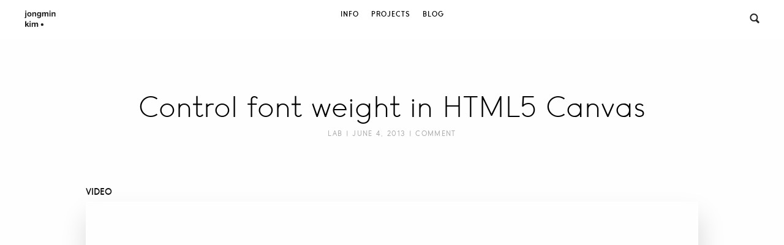

--- FILE ---
content_type: text/html; charset=UTF-8
request_url: http://blog.cmiscm.com/?tag=font-weight
body_size: 12688
content:
<!DOCTYPE html>
<html>

<head xmlns="http://www.w3.org/1999/html">
  <meta http-equiv="Content-Type" content="text/html; charset=UTF-8" />
  <meta http-equiv="X-UA-Compatible" content="IE=edge,chrome=1" />
  <title>jongmin kim blogfont weight - jongmin kim blog</title>
  <meta http-equiv="imagetoolbar" content="no">
  <meta name="title" content="Jongmin Kim Blog" />
  <meta name="description" content="Interactive developer & designer Jongmin Kim's blog." />
  <meta name="viewport"
    content="width=device-width, initial-scale=1, minimum-scale=1, maximum-scale=1, user-scalable=yes, minimal-ui" />
  <meta name="theme-color" content="#202020">
  <meta name="google" value="notranslate">
  <meta name="author" content="Jongmin Kim" />
  <meta name="copyright" content="Jongmin Kim" />
  <meta name="robots" content="index,follow">

  <meta itemprop="name" content="Jongmin Kim Blog" />
  <meta itemprop="description" content="Interactive developer & designer Jongmin Kim's blog." />
  <meta itemprop="image" content="//cmiscm.com/images/share.png" />

  <meta property="og:site_name" content="Jongmin Kim Blog" />
  <meta property="og:type" content="website" />
  <meta property="og:title" content="Jongmin Kim Blog" />
  <meta property="og:url" content="//blog.cmiscm.com/" />
  <meta property="og:image" content="//cmiscm.com/images/share.png" />
  <meta property="og:description" content="Interactive developer & designer Jongmin Kim's blog." />

  <meta name="twitter:card" content="summary">
  <meta name="twitter:url" content="//blog.cmiscm.com/">
  <meta name="twitter:title" content="Jongmin Kim Blog">
  <meta name="twitter:description" content="Interactive developer & designer Jongmin Kim's blog.">
  <meta name="twitter:image" content="//cmiscm.com/images/share.png">

  <meta name="apple-mobile-web-app-capable" content="yes" />
  <meta name="apple-mobile-web-app-title" content="CMLog">
  <meta name="apple-mobile-web-app-status-bar-style" content="black" />

  <link rel="apple-touch-icon" sizes="57x57" href="//cmiscm.com/images/apple-57x57.png">
  <link rel="apple-touch-icon" sizes="114x114" href="//cmiscm.com/images/apple-114x114.png">
  <link rel="apple-touch-icon" sizes="72x72" href="//cmiscm.com/images/apple-72x72.png">
  <link rel="apple-touch-icon" sizes="144x144" href="//cmiscm.com/images/apple-144x144.png">
  <link rel="apple-touch-icon" sizes="60x60" href="//cmiscm.com/images/apple-60x60.png">
  <link rel="apple-touch-icon" sizes="120x120" href="//cmiscm.com/images/apple-120x120.png">
  <link rel="apple-touch-icon" sizes="76x76" href="//cmiscm.com/images/apple-76x76.png">
  <link rel="apple-touch-icon" sizes="152x152" href="//cmiscm.com/images/apple-152x152.png">
  <link rel="apple-touch-icon" sizes="180x180" href="//cmiscm.com/images/apple-180x180.png">
  <link rel="icon" type="image/png" href="//cmiscm.com/images/icon-192x192.png" sizes="192x192">
  <link rel="icon" type="image/png" href="//cmiscm.com/images/icon-160x160.png" sizes="160x160">
  <link rel="icon" type="image/png" href="//cmiscm.com/images/icon-96x96.png" sizes="96x96">
  <link rel="icon" type="image/png" href="//cmiscm.com/images/icon-16x16.png" sizes="16x16">
  <link rel="icon" type="image/png" href="//cmiscm.com/images/icon-32x32.png" sizes="32x32">
  <link rel="icon" href="//cmiscm.com/favicon.ico" type="image/x-icon" />
  <link rel="shortcut icon" href="//cmiscm.com/favicon.ico" type="image/x-icon" />
  <link rel="image_src" href="//cmiscm.com/images/share.png" />

  <link rel="stylesheet" href="http://blog.cmiscm.com/wp-content/themes/cmiscm/style.css" type="text/css" media="screen" />
  <link rel="alternate" type="application/rss+xml" title="jongmin kim blog RSS Feed"
    href="http://blog.cmiscm.com/?feed=rss2" />
  <link rel="alternate" type="text/xml" title="RSS .92" href="http://blog.cmiscm.com/?feed=rss" />

  
		<!-- All in One SEO 4.9.1.1 - aioseo.com -->
	<meta name="robots" content="max-image-preview:large" />
	<link rel="canonical" href="http://blog.cmiscm.com/?tag=font-weight" />
	<meta name="generator" content="All in One SEO (AIOSEO) 4.9.1.1" />
		<script type="application/ld+json" class="aioseo-schema">
			{"@context":"https:\/\/schema.org","@graph":[{"@type":"BreadcrumbList","@id":"http:\/\/blog.cmiscm.com\/?tag=font-weight#breadcrumblist","itemListElement":[{"@type":"ListItem","@id":"http:\/\/blog.cmiscm.com#listItem","position":1,"name":"Home","item":"http:\/\/blog.cmiscm.com","nextItem":{"@type":"ListItem","@id":"http:\/\/blog.cmiscm.com\/?tag=font-weight#listItem","name":"font weight"}},{"@type":"ListItem","@id":"http:\/\/blog.cmiscm.com\/?tag=font-weight#listItem","position":2,"name":"font weight","previousItem":{"@type":"ListItem","@id":"http:\/\/blog.cmiscm.com#listItem","name":"Home"}}]},{"@type":"CollectionPage","@id":"http:\/\/blog.cmiscm.com\/?tag=font-weight#collectionpage","url":"http:\/\/blog.cmiscm.com\/?tag=font-weight","name":"font weight - jongmin kim blog","inLanguage":"en-US","isPartOf":{"@id":"http:\/\/blog.cmiscm.com\/#website"},"breadcrumb":{"@id":"http:\/\/blog.cmiscm.com\/?tag=font-weight#breadcrumblist"}},{"@type":"Organization","@id":"http:\/\/blog.cmiscm.com\/#organization","name":"jongmin kim blog","url":"http:\/\/blog.cmiscm.com\/"},{"@type":"WebSite","@id":"http:\/\/blog.cmiscm.com\/#website","url":"http:\/\/blog.cmiscm.com\/","name":"jongmin kim blog","inLanguage":"en-US","publisher":{"@id":"http:\/\/blog.cmiscm.com\/#organization"}}]}
		</script>
		<!-- All in One SEO -->

<link rel="alternate" type="application/rss+xml" title="jongmin kim blog &raquo; font weight Tag Feed" href="http://blog.cmiscm.com/?feed=rss2&#038;tag=font-weight" />
		<!-- This site uses the Google Analytics by ExactMetrics plugin v8.11.1 - Using Analytics tracking - https://www.exactmetrics.com/ -->
							<script src="//www.googletagmanager.com/gtag/js?id=G-1RSMC9363S"  data-cfasync="false" data-wpfc-render="false" type="text/javascript" async></script>
			<script data-cfasync="false" data-wpfc-render="false" type="text/javascript">
				var em_version = '8.11.1';
				var em_track_user = true;
				var em_no_track_reason = '';
								var ExactMetricsDefaultLocations = {"page_location":"http:\/\/blog.cmiscm.com\/?tag=font-weight"};
								if ( typeof ExactMetricsPrivacyGuardFilter === 'function' ) {
					var ExactMetricsLocations = (typeof ExactMetricsExcludeQuery === 'object') ? ExactMetricsPrivacyGuardFilter( ExactMetricsExcludeQuery ) : ExactMetricsPrivacyGuardFilter( ExactMetricsDefaultLocations );
				} else {
					var ExactMetricsLocations = (typeof ExactMetricsExcludeQuery === 'object') ? ExactMetricsExcludeQuery : ExactMetricsDefaultLocations;
				}

								var disableStrs = [
										'ga-disable-G-1RSMC9363S',
									];

				/* Function to detect opted out users */
				function __gtagTrackerIsOptedOut() {
					for (var index = 0; index < disableStrs.length; index++) {
						if (document.cookie.indexOf(disableStrs[index] + '=true') > -1) {
							return true;
						}
					}

					return false;
				}

				/* Disable tracking if the opt-out cookie exists. */
				if (__gtagTrackerIsOptedOut()) {
					for (var index = 0; index < disableStrs.length; index++) {
						window[disableStrs[index]] = true;
					}
				}

				/* Opt-out function */
				function __gtagTrackerOptout() {
					for (var index = 0; index < disableStrs.length; index++) {
						document.cookie = disableStrs[index] + '=true; expires=Thu, 31 Dec 2099 23:59:59 UTC; path=/';
						window[disableStrs[index]] = true;
					}
				}

				if ('undefined' === typeof gaOptout) {
					function gaOptout() {
						__gtagTrackerOptout();
					}
				}
								window.dataLayer = window.dataLayer || [];

				window.ExactMetricsDualTracker = {
					helpers: {},
					trackers: {},
				};
				if (em_track_user) {
					function __gtagDataLayer() {
						dataLayer.push(arguments);
					}

					function __gtagTracker(type, name, parameters) {
						if (!parameters) {
							parameters = {};
						}

						if (parameters.send_to) {
							__gtagDataLayer.apply(null, arguments);
							return;
						}

						if (type === 'event') {
														parameters.send_to = exactmetrics_frontend.v4_id;
							var hookName = name;
							if (typeof parameters['event_category'] !== 'undefined') {
								hookName = parameters['event_category'] + ':' + name;
							}

							if (typeof ExactMetricsDualTracker.trackers[hookName] !== 'undefined') {
								ExactMetricsDualTracker.trackers[hookName](parameters);
							} else {
								__gtagDataLayer('event', name, parameters);
							}
							
						} else {
							__gtagDataLayer.apply(null, arguments);
						}
					}

					__gtagTracker('js', new Date());
					__gtagTracker('set', {
						'developer_id.dNDMyYj': true,
											});
					if ( ExactMetricsLocations.page_location ) {
						__gtagTracker('set', ExactMetricsLocations);
					}
										__gtagTracker('config', 'G-1RSMC9363S', {"forceSSL":"true"} );
										window.gtag = __gtagTracker;										(function () {
						/* https://developers.google.com/analytics/devguides/collection/analyticsjs/ */
						/* ga and __gaTracker compatibility shim. */
						var noopfn = function () {
							return null;
						};
						var newtracker = function () {
							return new Tracker();
						};
						var Tracker = function () {
							return null;
						};
						var p = Tracker.prototype;
						p.get = noopfn;
						p.set = noopfn;
						p.send = function () {
							var args = Array.prototype.slice.call(arguments);
							args.unshift('send');
							__gaTracker.apply(null, args);
						};
						var __gaTracker = function () {
							var len = arguments.length;
							if (len === 0) {
								return;
							}
							var f = arguments[len - 1];
							if (typeof f !== 'object' || f === null || typeof f.hitCallback !== 'function') {
								if ('send' === arguments[0]) {
									var hitConverted, hitObject = false, action;
									if ('event' === arguments[1]) {
										if ('undefined' !== typeof arguments[3]) {
											hitObject = {
												'eventAction': arguments[3],
												'eventCategory': arguments[2],
												'eventLabel': arguments[4],
												'value': arguments[5] ? arguments[5] : 1,
											}
										}
									}
									if ('pageview' === arguments[1]) {
										if ('undefined' !== typeof arguments[2]) {
											hitObject = {
												'eventAction': 'page_view',
												'page_path': arguments[2],
											}
										}
									}
									if (typeof arguments[2] === 'object') {
										hitObject = arguments[2];
									}
									if (typeof arguments[5] === 'object') {
										Object.assign(hitObject, arguments[5]);
									}
									if ('undefined' !== typeof arguments[1].hitType) {
										hitObject = arguments[1];
										if ('pageview' === hitObject.hitType) {
											hitObject.eventAction = 'page_view';
										}
									}
									if (hitObject) {
										action = 'timing' === arguments[1].hitType ? 'timing_complete' : hitObject.eventAction;
										hitConverted = mapArgs(hitObject);
										__gtagTracker('event', action, hitConverted);
									}
								}
								return;
							}

							function mapArgs(args) {
								var arg, hit = {};
								var gaMap = {
									'eventCategory': 'event_category',
									'eventAction': 'event_action',
									'eventLabel': 'event_label',
									'eventValue': 'event_value',
									'nonInteraction': 'non_interaction',
									'timingCategory': 'event_category',
									'timingVar': 'name',
									'timingValue': 'value',
									'timingLabel': 'event_label',
									'page': 'page_path',
									'location': 'page_location',
									'title': 'page_title',
									'referrer' : 'page_referrer',
								};
								for (arg in args) {
																		if (!(!args.hasOwnProperty(arg) || !gaMap.hasOwnProperty(arg))) {
										hit[gaMap[arg]] = args[arg];
									} else {
										hit[arg] = args[arg];
									}
								}
								return hit;
							}

							try {
								f.hitCallback();
							} catch (ex) {
							}
						};
						__gaTracker.create = newtracker;
						__gaTracker.getByName = newtracker;
						__gaTracker.getAll = function () {
							return [];
						};
						__gaTracker.remove = noopfn;
						__gaTracker.loaded = true;
						window['__gaTracker'] = __gaTracker;
					})();
									} else {
										console.log("");
					(function () {
						function __gtagTracker() {
							return null;
						}

						window['__gtagTracker'] = __gtagTracker;
						window['gtag'] = __gtagTracker;
					})();
									}
			</script>
							<!-- / Google Analytics by ExactMetrics -->
			  <style type="text/css">
	  .wp-pagenavi{margin-left:auto !important; margin-right:auto; !important}

	  .wp-pagenavi a,.wp-pagenavi a:link,.wp-pagenavi a:visited,.wp-pagenavi a:active,.wp-pagenavi span.extend { background:#ffffff !important; border:1px solid #ffffff !important; color:#333333 !important; }
	  .wp-pagenavi a:hover,.wp-pagenavi span.current
	  {
		  background:#ffffff !important; border:1px solid #ffffff !important; color:#ec0101 !important; 
	  }
	  .wp-pagenavi span.pages { color:#000000 !important; }
	  </style>
	  <style id='wp-img-auto-sizes-contain-inline-css' type='text/css'>
img:is([sizes=auto i],[sizes^="auto," i]){contain-intrinsic-size:3000px 1500px}
/*# sourceURL=wp-img-auto-sizes-contain-inline-css */
</style>
<link rel='stylesheet' id='crayon-css' href='http://blog.cmiscm.com/wp-content/plugins/crayon-syntax-highlighter/css/min/crayon.min.css?ver=_2.7.2_beta' type='text/css' media='all' />
<style id='wp-emoji-styles-inline-css' type='text/css'>

	img.wp-smiley, img.emoji {
		display: inline !important;
		border: none !important;
		box-shadow: none !important;
		height: 1em !important;
		width: 1em !important;
		margin: 0 0.07em !important;
		vertical-align: -0.1em !important;
		background: none !important;
		padding: 0 !important;
	}
/*# sourceURL=wp-emoji-styles-inline-css */
</style>
<style id='wp-block-library-inline-css' type='text/css'>
:root{--wp-block-synced-color:#7a00df;--wp-block-synced-color--rgb:122,0,223;--wp-bound-block-color:var(--wp-block-synced-color);--wp-editor-canvas-background:#ddd;--wp-admin-theme-color:#007cba;--wp-admin-theme-color--rgb:0,124,186;--wp-admin-theme-color-darker-10:#006ba1;--wp-admin-theme-color-darker-10--rgb:0,107,160.5;--wp-admin-theme-color-darker-20:#005a87;--wp-admin-theme-color-darker-20--rgb:0,90,135;--wp-admin-border-width-focus:2px}@media (min-resolution:192dpi){:root{--wp-admin-border-width-focus:1.5px}}.wp-element-button{cursor:pointer}:root .has-very-light-gray-background-color{background-color:#eee}:root .has-very-dark-gray-background-color{background-color:#313131}:root .has-very-light-gray-color{color:#eee}:root .has-very-dark-gray-color{color:#313131}:root .has-vivid-green-cyan-to-vivid-cyan-blue-gradient-background{background:linear-gradient(135deg,#00d084,#0693e3)}:root .has-purple-crush-gradient-background{background:linear-gradient(135deg,#34e2e4,#4721fb 50%,#ab1dfe)}:root .has-hazy-dawn-gradient-background{background:linear-gradient(135deg,#faaca8,#dad0ec)}:root .has-subdued-olive-gradient-background{background:linear-gradient(135deg,#fafae1,#67a671)}:root .has-atomic-cream-gradient-background{background:linear-gradient(135deg,#fdd79a,#004a59)}:root .has-nightshade-gradient-background{background:linear-gradient(135deg,#330968,#31cdcf)}:root .has-midnight-gradient-background{background:linear-gradient(135deg,#020381,#2874fc)}:root{--wp--preset--font-size--normal:16px;--wp--preset--font-size--huge:42px}.has-regular-font-size{font-size:1em}.has-larger-font-size{font-size:2.625em}.has-normal-font-size{font-size:var(--wp--preset--font-size--normal)}.has-huge-font-size{font-size:var(--wp--preset--font-size--huge)}.has-text-align-center{text-align:center}.has-text-align-left{text-align:left}.has-text-align-right{text-align:right}.has-fit-text{white-space:nowrap!important}#end-resizable-editor-section{display:none}.aligncenter{clear:both}.items-justified-left{justify-content:flex-start}.items-justified-center{justify-content:center}.items-justified-right{justify-content:flex-end}.items-justified-space-between{justify-content:space-between}.screen-reader-text{border:0;clip-path:inset(50%);height:1px;margin:-1px;overflow:hidden;padding:0;position:absolute;width:1px;word-wrap:normal!important}.screen-reader-text:focus{background-color:#ddd;clip-path:none;color:#444;display:block;font-size:1em;height:auto;left:5px;line-height:normal;padding:15px 23px 14px;text-decoration:none;top:5px;width:auto;z-index:100000}html :where(.has-border-color){border-style:solid}html :where([style*=border-top-color]){border-top-style:solid}html :where([style*=border-right-color]){border-right-style:solid}html :where([style*=border-bottom-color]){border-bottom-style:solid}html :where([style*=border-left-color]){border-left-style:solid}html :where([style*=border-width]){border-style:solid}html :where([style*=border-top-width]){border-top-style:solid}html :where([style*=border-right-width]){border-right-style:solid}html :where([style*=border-bottom-width]){border-bottom-style:solid}html :where([style*=border-left-width]){border-left-style:solid}html :where(img[class*=wp-image-]){height:auto;max-width:100%}:where(figure){margin:0 0 1em}html :where(.is-position-sticky){--wp-admin--admin-bar--position-offset:var(--wp-admin--admin-bar--height,0px)}@media screen and (max-width:600px){html :where(.is-position-sticky){--wp-admin--admin-bar--position-offset:0px}}

/*# sourceURL=wp-block-library-inline-css */
</style><style id='global-styles-inline-css' type='text/css'>
:root{--wp--preset--aspect-ratio--square: 1;--wp--preset--aspect-ratio--4-3: 4/3;--wp--preset--aspect-ratio--3-4: 3/4;--wp--preset--aspect-ratio--3-2: 3/2;--wp--preset--aspect-ratio--2-3: 2/3;--wp--preset--aspect-ratio--16-9: 16/9;--wp--preset--aspect-ratio--9-16: 9/16;--wp--preset--color--black: #000000;--wp--preset--color--cyan-bluish-gray: #abb8c3;--wp--preset--color--white: #ffffff;--wp--preset--color--pale-pink: #f78da7;--wp--preset--color--vivid-red: #cf2e2e;--wp--preset--color--luminous-vivid-orange: #ff6900;--wp--preset--color--luminous-vivid-amber: #fcb900;--wp--preset--color--light-green-cyan: #7bdcb5;--wp--preset--color--vivid-green-cyan: #00d084;--wp--preset--color--pale-cyan-blue: #8ed1fc;--wp--preset--color--vivid-cyan-blue: #0693e3;--wp--preset--color--vivid-purple: #9b51e0;--wp--preset--gradient--vivid-cyan-blue-to-vivid-purple: linear-gradient(135deg,rgb(6,147,227) 0%,rgb(155,81,224) 100%);--wp--preset--gradient--light-green-cyan-to-vivid-green-cyan: linear-gradient(135deg,rgb(122,220,180) 0%,rgb(0,208,130) 100%);--wp--preset--gradient--luminous-vivid-amber-to-luminous-vivid-orange: linear-gradient(135deg,rgb(252,185,0) 0%,rgb(255,105,0) 100%);--wp--preset--gradient--luminous-vivid-orange-to-vivid-red: linear-gradient(135deg,rgb(255,105,0) 0%,rgb(207,46,46) 100%);--wp--preset--gradient--very-light-gray-to-cyan-bluish-gray: linear-gradient(135deg,rgb(238,238,238) 0%,rgb(169,184,195) 100%);--wp--preset--gradient--cool-to-warm-spectrum: linear-gradient(135deg,rgb(74,234,220) 0%,rgb(151,120,209) 20%,rgb(207,42,186) 40%,rgb(238,44,130) 60%,rgb(251,105,98) 80%,rgb(254,248,76) 100%);--wp--preset--gradient--blush-light-purple: linear-gradient(135deg,rgb(255,206,236) 0%,rgb(152,150,240) 100%);--wp--preset--gradient--blush-bordeaux: linear-gradient(135deg,rgb(254,205,165) 0%,rgb(254,45,45) 50%,rgb(107,0,62) 100%);--wp--preset--gradient--luminous-dusk: linear-gradient(135deg,rgb(255,203,112) 0%,rgb(199,81,192) 50%,rgb(65,88,208) 100%);--wp--preset--gradient--pale-ocean: linear-gradient(135deg,rgb(255,245,203) 0%,rgb(182,227,212) 50%,rgb(51,167,181) 100%);--wp--preset--gradient--electric-grass: linear-gradient(135deg,rgb(202,248,128) 0%,rgb(113,206,126) 100%);--wp--preset--gradient--midnight: linear-gradient(135deg,rgb(2,3,129) 0%,rgb(40,116,252) 100%);--wp--preset--font-size--small: 13px;--wp--preset--font-size--medium: 20px;--wp--preset--font-size--large: 36px;--wp--preset--font-size--x-large: 42px;--wp--preset--spacing--20: 0.44rem;--wp--preset--spacing--30: 0.67rem;--wp--preset--spacing--40: 1rem;--wp--preset--spacing--50: 1.5rem;--wp--preset--spacing--60: 2.25rem;--wp--preset--spacing--70: 3.38rem;--wp--preset--spacing--80: 5.06rem;--wp--preset--shadow--natural: 6px 6px 9px rgba(0, 0, 0, 0.2);--wp--preset--shadow--deep: 12px 12px 50px rgba(0, 0, 0, 0.4);--wp--preset--shadow--sharp: 6px 6px 0px rgba(0, 0, 0, 0.2);--wp--preset--shadow--outlined: 6px 6px 0px -3px rgb(255, 255, 255), 6px 6px rgb(0, 0, 0);--wp--preset--shadow--crisp: 6px 6px 0px rgb(0, 0, 0);}:where(.is-layout-flex){gap: 0.5em;}:where(.is-layout-grid){gap: 0.5em;}body .is-layout-flex{display: flex;}.is-layout-flex{flex-wrap: wrap;align-items: center;}.is-layout-flex > :is(*, div){margin: 0;}body .is-layout-grid{display: grid;}.is-layout-grid > :is(*, div){margin: 0;}:where(.wp-block-columns.is-layout-flex){gap: 2em;}:where(.wp-block-columns.is-layout-grid){gap: 2em;}:where(.wp-block-post-template.is-layout-flex){gap: 1.25em;}:where(.wp-block-post-template.is-layout-grid){gap: 1.25em;}.has-black-color{color: var(--wp--preset--color--black) !important;}.has-cyan-bluish-gray-color{color: var(--wp--preset--color--cyan-bluish-gray) !important;}.has-white-color{color: var(--wp--preset--color--white) !important;}.has-pale-pink-color{color: var(--wp--preset--color--pale-pink) !important;}.has-vivid-red-color{color: var(--wp--preset--color--vivid-red) !important;}.has-luminous-vivid-orange-color{color: var(--wp--preset--color--luminous-vivid-orange) !important;}.has-luminous-vivid-amber-color{color: var(--wp--preset--color--luminous-vivid-amber) !important;}.has-light-green-cyan-color{color: var(--wp--preset--color--light-green-cyan) !important;}.has-vivid-green-cyan-color{color: var(--wp--preset--color--vivid-green-cyan) !important;}.has-pale-cyan-blue-color{color: var(--wp--preset--color--pale-cyan-blue) !important;}.has-vivid-cyan-blue-color{color: var(--wp--preset--color--vivid-cyan-blue) !important;}.has-vivid-purple-color{color: var(--wp--preset--color--vivid-purple) !important;}.has-black-background-color{background-color: var(--wp--preset--color--black) !important;}.has-cyan-bluish-gray-background-color{background-color: var(--wp--preset--color--cyan-bluish-gray) !important;}.has-white-background-color{background-color: var(--wp--preset--color--white) !important;}.has-pale-pink-background-color{background-color: var(--wp--preset--color--pale-pink) !important;}.has-vivid-red-background-color{background-color: var(--wp--preset--color--vivid-red) !important;}.has-luminous-vivid-orange-background-color{background-color: var(--wp--preset--color--luminous-vivid-orange) !important;}.has-luminous-vivid-amber-background-color{background-color: var(--wp--preset--color--luminous-vivid-amber) !important;}.has-light-green-cyan-background-color{background-color: var(--wp--preset--color--light-green-cyan) !important;}.has-vivid-green-cyan-background-color{background-color: var(--wp--preset--color--vivid-green-cyan) !important;}.has-pale-cyan-blue-background-color{background-color: var(--wp--preset--color--pale-cyan-blue) !important;}.has-vivid-cyan-blue-background-color{background-color: var(--wp--preset--color--vivid-cyan-blue) !important;}.has-vivid-purple-background-color{background-color: var(--wp--preset--color--vivid-purple) !important;}.has-black-border-color{border-color: var(--wp--preset--color--black) !important;}.has-cyan-bluish-gray-border-color{border-color: var(--wp--preset--color--cyan-bluish-gray) !important;}.has-white-border-color{border-color: var(--wp--preset--color--white) !important;}.has-pale-pink-border-color{border-color: var(--wp--preset--color--pale-pink) !important;}.has-vivid-red-border-color{border-color: var(--wp--preset--color--vivid-red) !important;}.has-luminous-vivid-orange-border-color{border-color: var(--wp--preset--color--luminous-vivid-orange) !important;}.has-luminous-vivid-amber-border-color{border-color: var(--wp--preset--color--luminous-vivid-amber) !important;}.has-light-green-cyan-border-color{border-color: var(--wp--preset--color--light-green-cyan) !important;}.has-vivid-green-cyan-border-color{border-color: var(--wp--preset--color--vivid-green-cyan) !important;}.has-pale-cyan-blue-border-color{border-color: var(--wp--preset--color--pale-cyan-blue) !important;}.has-vivid-cyan-blue-border-color{border-color: var(--wp--preset--color--vivid-cyan-blue) !important;}.has-vivid-purple-border-color{border-color: var(--wp--preset--color--vivid-purple) !important;}.has-vivid-cyan-blue-to-vivid-purple-gradient-background{background: var(--wp--preset--gradient--vivid-cyan-blue-to-vivid-purple) !important;}.has-light-green-cyan-to-vivid-green-cyan-gradient-background{background: var(--wp--preset--gradient--light-green-cyan-to-vivid-green-cyan) !important;}.has-luminous-vivid-amber-to-luminous-vivid-orange-gradient-background{background: var(--wp--preset--gradient--luminous-vivid-amber-to-luminous-vivid-orange) !important;}.has-luminous-vivid-orange-to-vivid-red-gradient-background{background: var(--wp--preset--gradient--luminous-vivid-orange-to-vivid-red) !important;}.has-very-light-gray-to-cyan-bluish-gray-gradient-background{background: var(--wp--preset--gradient--very-light-gray-to-cyan-bluish-gray) !important;}.has-cool-to-warm-spectrum-gradient-background{background: var(--wp--preset--gradient--cool-to-warm-spectrum) !important;}.has-blush-light-purple-gradient-background{background: var(--wp--preset--gradient--blush-light-purple) !important;}.has-blush-bordeaux-gradient-background{background: var(--wp--preset--gradient--blush-bordeaux) !important;}.has-luminous-dusk-gradient-background{background: var(--wp--preset--gradient--luminous-dusk) !important;}.has-pale-ocean-gradient-background{background: var(--wp--preset--gradient--pale-ocean) !important;}.has-electric-grass-gradient-background{background: var(--wp--preset--gradient--electric-grass) !important;}.has-midnight-gradient-background{background: var(--wp--preset--gradient--midnight) !important;}.has-small-font-size{font-size: var(--wp--preset--font-size--small) !important;}.has-medium-font-size{font-size: var(--wp--preset--font-size--medium) !important;}.has-large-font-size{font-size: var(--wp--preset--font-size--large) !important;}.has-x-large-font-size{font-size: var(--wp--preset--font-size--x-large) !important;}
/*# sourceURL=global-styles-inline-css */
</style>

<style id='classic-theme-styles-inline-css' type='text/css'>
/*! This file is auto-generated */
.wp-block-button__link{color:#fff;background-color:#32373c;border-radius:9999px;box-shadow:none;text-decoration:none;padding:calc(.667em + 2px) calc(1.333em + 2px);font-size:1.125em}.wp-block-file__button{background:#32373c;color:#fff;text-decoration:none}
/*# sourceURL=/wp-includes/css/classic-themes.min.css */
</style>
<link rel='stylesheet' id='wp-pagenavi-style-css' href='http://blog.cmiscm.com/wp-content/plugins/wp-pagenavi-style/style/default.css?ver=1.0' type='text/css' media='all' />
<script type="text/javascript" src="http://blog.cmiscm.com/wp-includes/js/jquery/jquery.min.js?ver=3.7.1" id="jquery-core-js"></script>
<script type="text/javascript" src="http://blog.cmiscm.com/wp-includes/js/jquery/jquery-migrate.min.js?ver=3.4.1" id="jquery-migrate-js"></script>
<script type="text/javascript" id="crayon_js-js-extra">
/* <![CDATA[ */
var CrayonSyntaxSettings = {"version":"_2.7.2_beta","is_admin":"0","ajaxurl":"http://blog.cmiscm.com/wp-admin/admin-ajax.php","prefix":"crayon-","setting":"crayon-setting","selected":"crayon-setting-selected","changed":"crayon-setting-changed","special":"crayon-setting-special","orig_value":"data-orig-value","debug":""};
var CrayonSyntaxStrings = {"copy":"Press %s to Copy, %s to Paste","minimize":"Click To Expand Code"};
//# sourceURL=crayon_js-js-extra
/* ]]> */
</script>
<script type="text/javascript" src="http://blog.cmiscm.com/wp-content/plugins/crayon-syntax-highlighter/js/min/crayon.min.js?ver=_2.7.2_beta" id="crayon_js-js"></script>
<script type="text/javascript" src="http://blog.cmiscm.com/wp-content/plugins/google-analytics-dashboard-for-wp/assets/js/frontend-gtag.min.js?ver=8.11.1" id="exactmetrics-frontend-script-js" async="async" data-wp-strategy="async"></script>
<script data-cfasync="false" data-wpfc-render="false" type="text/javascript" id='exactmetrics-frontend-script-js-extra'>/* <![CDATA[ */
var exactmetrics_frontend = {"js_events_tracking":"true","download_extensions":"zip,mp3,mpeg,pdf,docx,pptx,xlsx,rar","inbound_paths":"[{\"path\":\"\\\/go\\\/\",\"label\":\"affiliate\"},{\"path\":\"\\\/recommend\\\/\",\"label\":\"affiliate\"}]","home_url":"http:\/\/blog.cmiscm.com","hash_tracking":"false","v4_id":"G-1RSMC9363S"};/* ]]> */
</script>
<link rel="https://api.w.org/" href="http://blog.cmiscm.com/index.php?rest_route=/" /><link rel="alternate" title="JSON" type="application/json" href="http://blog.cmiscm.com/index.php?rest_route=/wp/v2/tags/373" /><link rel="EditURI" type="application/rsd+xml" title="RSD" href="http://blog.cmiscm.com/xmlrpc.php?rsd" />
<meta name="generator" content="WordPress 6.9" />

<link rel="stylesheet" href="http://blog.cmiscm.com/wp-content/plugins/count-per-day/counter.css" type="text/css" />
	<style type="text/css">
	 .wp-pagenavi
	{
		font-size:11px !important;
	}
	</style>
	
<script type='text/javascript' src='http://blog.cmiscm.com/wp-content/plugins/wp-spamshield/js/jscripts.php'></script> 

</head>
<body>

  
<div id="sidebars">
    <div id="side-move">
        <a id="logo-click" href="https://blog.cmiscm.com"></a>
        <div id="logo"><svg version="1.1" xmlns="http://www.w3.org/2000/svg" xmlns:xlink="http://www.w3.org/1999/xlink" x="0px" y="0px" width="52px" height="28px" viewBox="0 0 52 28" enable-background="new 0 0 52 28" xml:space="preserve">
            <path d="M4.08,10.514V3.819c0-0.507-0.207-0.949-0.948-0.949S2.183,3.312,2.183,3.819v6.89 c0,0.182-0.091,0.338-0.272,0.338H1.701c-0.402,0-0.598,0.182-0.598,0.663c0,0.546,0.312,0.819,1.04,0.819 C3.561,12.529,4.08,11.879,4.08,10.514z"/>
            <circle cx="3.132" cy="1.244" r="0.988"/>
            <path d="M8.916,2.87c-2.287,0-3.51,1.56-3.51,3.562c0,1.898,0.924,3.575,3.51,3.575c2.588,0,3.511-1.677,3.511-3.575 C12.427,4.43,11.205,2.87,8.916,2.87z M8.916,8.603c-1.131,0-1.611-1.014-1.611-2.171c0-1.235,0.507-2.158,1.611-2.158 c1.105,0,1.613,0.923,1.613,2.158C10.529,7.589,10.048,8.603,8.916,8.603z"/>
            <path d="M14.598,10.007c0.74,0,0.949-0.442,0.949-0.949V5.925c0-0.949,0.779-1.495,1.443-1.495 c0.818,0,1.195,0.546,1.195,1.313v3.315c0,0.507,0.208,0.949,0.949,0.949s0.949-0.442,0.949-0.949V5.366 c0-1.924-1.248-2.496-2.393-2.496c-1.078,0-1.768,0.494-2.301,1.196h-0.025V3.819c0-0.572-0.261-0.949-0.859-0.949 c-0.598,0-0.857,0.377-0.857,0.949v5.239C13.648,9.564,13.856,10.007,14.598,10.007z"/>
            <path d="M28.027,3.767c0-0.585-0.273-0.897-0.859-0.897c-0.559,0-0.857,0.312-0.857,0.897V4h-0.025 c-0.352-0.702-1.08-1.131-2.002-1.131c-1.6,0-2.979,1.157-2.979,3.614c0,1.872,1.041,3.173,3.043,3.173 c0.754,0,1.495-0.416,1.833-0.91h0.026v0.39c0,1.495-0.469,2.08-1.625,2.08c-1.066,0-1.223-0.975-2.016-0.975 c-0.416,0-0.779,0.338-0.779,0.806c0,0.923,1.416,1.573,2.859,1.573c1.977,0,3.381-1.053,3.381-3.341V3.767z M24.711,8.252 c-1.078,0-1.508-0.962-1.508-1.833c0-1.17,0.377-2.067,1.6-2.067c0.884,0,1.404,0.611,1.404,1.989 C26.207,7.692,25.557,8.252,24.711,8.252z"/>
            <path d="M37.699,2.87c-1.027,0-1.703,0.455-2.236,1.196c-0.352-0.897-1.17-1.196-1.82-1.196 c-0.963,0-1.795,0.442-2.288,1.196h-0.026V3.819c0-0.572-0.338-0.949-0.896-0.949s-0.897,0.377-0.897,0.949v5.239 c0,0.507,0.208,0.949,0.949,0.949s0.948-0.442,0.948-0.949V5.899c0-0.884,0.65-1.469,1.379-1.469c0.74,0,1.04,0.546,1.04,1.222 v3.406c0,0.507,0.208,0.949,0.948,0.949c0.742,0,0.949-0.442,0.949-0.949V5.899c0-0.884,0.65-1.469,1.379-1.469 c0.74,0,1.039,0.546,1.039,1.222v3.406c0,0.507,0.209,0.949,0.949,0.949c0.742,0,0.949-0.442,0.949-0.949V5.171 C40.064,3.468,39.012,2.87,37.699,2.87z"/>
            <path d="M42.625,2.87c-0.74,0-0.947,0.442-0.947,0.949v5.239c0,0.507,0.207,0.949,0.947,0.949 c0.742,0,0.949-0.442,0.949-0.949V3.819C43.574,3.312,43.367,2.87,42.625,2.87z"/>
            <circle cx="42.625" cy="1.244" r="0.988"/>
            <path d="M49.229,2.87c-1.078,0-1.768,0.494-2.301,1.196h-0.025V3.819c0-0.572-0.26-0.949-0.857-0.949 c-0.6,0-0.859,0.377-0.859,0.949v5.239c0,0.507,0.209,0.949,0.949,0.949c0.742,0,0.949-0.442,0.949-0.949V5.925 c0-0.949,0.779-1.495,1.443-1.495c0.818,0,1.195,0.546,1.195,1.313v3.315c0,0.507,0.209,0.949,0.949,0.949 c0.742,0,0.949-0.442,0.949-0.949V5.366C51.621,3.441,50.373,2.87,49.229,2.87z"/>
            <path d="M6.018,22.828l1.404-1.47c0.169-0.182,0.286-0.286,0.286-0.624c0-0.48-0.468-0.857-0.897-0.857 c-0.285,0-0.533,0.155-0.728,0.363l-2.106,2.34v-4.315c0-0.624-0.377-0.949-0.949-0.949s-0.949,0.325-0.949,0.949v7.8 c0,0.624,0.377,0.949,0.949,0.949s0.949-0.325,0.949-0.949v-1.442l0.663-0.586l1.794,2.535c0.143,0.208,0.391,0.442,0.858,0.442 c0.507,0,0.897-0.442,0.897-0.923c0-0.312-0.131-0.521-0.195-0.611L6.018,22.828z"/>
            <path d="M10.113,19.877c-0.742,0-0.949,0.441-0.949,0.949v5.238c0,0.507,0.207,0.949,0.949,0.949 c0.74,0,0.949-0.442,0.949-0.949v-5.238C11.062,20.318,10.854,19.877,10.113,19.877z"/>
            <circle cx="10.113" cy="18.251" r="0.988"/>
            <path d="M20.838,19.877c-1.027,0-1.703,0.455-2.236,1.195c-0.352-0.896-1.17-1.195-1.82-1.195 c-0.961,0-1.793,0.441-2.287,1.195h-0.027v-0.246c0-0.572-0.338-0.949-0.896-0.949s-0.896,0.377-0.896,0.949v5.238 c0,0.507,0.207,0.949,0.949,0.949c0.74,0,0.949-0.442,0.949-0.949v-3.158c0-0.885,0.649-1.47,1.377-1.47 c0.741,0,1.041,0.546,1.041,1.222v3.406c0,0.507,0.207,0.949,0.948,0.949s0.949-0.442,0.949-0.949v-3.158 c0-0.885,0.649-1.47,1.378-1.47c0.741,0,1.04,0.546,1.04,1.222v3.406c0,0.507,0.208,0.949,0.949,0.949s0.948-0.442,0.948-0.949 v-3.887C23.203,20.475,22.15,19.877,20.838,19.877z"/>
            <circle cx="29.857" cy="23.156" r="2.188"/></svg></a></div>

        <div id="search-button"><svg version="1.1" xmlns="http://www.w3.org/2000/svg" xmlns:xlink="http://www.w3.org/1999/xlink" x="0px" y="0px" width="16px" height="16px" viewBox="0 0 16 16" enable-background="new 0 0 16 16" xml:space="preserve">
            <path d="M15.194,13.323l-2.996-2.996c0.734-1.053,1.168-2.33,1.168-3.711c0-3.59-2.91-6.5-6.5-6.5s-6.5,2.91-6.5,6.5 s2.91,6.5,6.5,6.5c1.121,0,2.175-0.283,3.096-0.783l3.111,3.111c0.586,0.586,1.535,0.586,2.121,0S15.78,13.909,15.194,13.323z M9.174,10.461c-0.677,0.407-1.46,0.655-2.308,0.655c-2.485,0-4.5-2.015-4.5-4.5s2.015-4.5,4.5-4.5s4.5,2.015,4.5,4.5 c0,1.052-0.376,2.007-0.98,2.773C10.048,9.816,9.642,10.179,9.174,10.461z"/>
            </svg></div>

        <div id="show-menu"><svg version="1.1" xmlns:sketch="http://www.bohemiancoding.com/sketch/ns" xmlns="http://www.w3.org/2000/svg" xmlns:xlink="http://www.w3.org/1999/xlink" x="0px" y="0px" width="12px" height="8px" viewBox="0 0 12 8" enable-background="new 0 0 12 8" xml:space="preserve">
            <path id="Chevron-down-2" sketch:type="MSShapeGroup" fill-opacity="0.87" d="M10.586,0L6,4.586L1.414,0L0,1.414l6,6l6-6L10.586,0"/>
            </svg></div>

        <div id="search">
            <form method="get" id="searchform" action="http://blog.cmiscm.com/">
                <input type="text" value="" name="s" id="s" class="sidesearch" placeholder="Type to search" />
                <!--
                <input type="submit" id="searchsubmit" value="search" class="btn sidesearch-btn" />
                -->
            </form>
        </div>

        <div class="side-con">
            <div class="menu-cm-container"><ul id="menu-cm" class="menu"><li id="menu-item-3748" class="menu-item menu-item-type-post_type menu-item-object-page menu-item-3748"><a href="http://blog.cmiscm.com/?page_id=3023">Info</a></li>
<li id="menu-item-5946" class="menu-item menu-item-type-post_type menu-item-object-page menu-item-5946"><a href="http://blog.cmiscm.com/?page_id=5945">Projects</a></li>
<li id="menu-item-5958" class="menu-item menu-item-type-custom menu-item-object-custom menu-item-home menu-item-has-children menu-item-5958"><a href="http://blog.cmiscm.com">Blog</a>
<ul class="sub-menu">
	<li id="menu-item-3742" class="menu-item menu-item-type-taxonomy menu-item-object-category menu-item-3742"><a href="http://blog.cmiscm.com/?cat=266">News</a></li>
	<li id="menu-item-3741" class="menu-item menu-item-type-taxonomy menu-item-object-category menu-item-3741"><a href="http://blog.cmiscm.com/?cat=3">Log</a></li>
	<li id="menu-item-5573" class="menu-item menu-item-type-taxonomy menu-item-object-category menu-item-5573"><a href="http://blog.cmiscm.com/?cat=551">DIY</a></li>
	<li id="menu-item-5959" class="menu-item menu-item-type-taxonomy menu-item-object-category menu-item-5959"><a href="http://blog.cmiscm.com/?cat=7">Projects</a></li>
	<li id="menu-item-3744" class="menu-item menu-item-type-taxonomy menu-item-object-category menu-item-3744"><a href="http://blog.cmiscm.com/?cat=352">Lab</a></li>
</ul>
</li>
</ul></div>            <!--
            <div class="side4">
                <ul>
                    <li><a href="http://blog.cmiscm.com/?feed=rss2">Entries (RSS)</a></li>
                </ul>
                <div id="logins"><a href="http://blog.cmiscm.com/wp-login.php">Log in</a></div>
            </div>
            -->
        </div>
    </div>



</div>




  <div id="wrapper">


    
<div id="container">
    <div id="conbox">
                                    <div id="post-3409" class="post-3409 post type-post status-publish format-standard hentry category-lab tag-canvas tag-font-weight tag-html5 tag-javascript">
                    <h2><a href="http://blog.cmiscm.com/?p=3409" title="Control font weight in HTML5 Canvas">Control font weight in HTML5 Canvas</a></h2>
                    <div class="meta"><a href="http://blog.cmiscm.com/?cat=352" rel="category">Lab</a> |
    June 4, 2013 |
    <a href="http://blog.cmiscm.com/?p=3409#respond">Comment</a>    </div>
                    <div class="entry">
                        <p><!--


<div class="cmpro">


<h3>DEMO</h3>




<div><iframe src="http://lab.cmiscm.com/bold/" width="800" height="660" frameborder="0" scrolling="no"></iframe></div>


</div>


--></p>
<div class="cmpro">
<h3>VIDEO</h3>
<div class="cmvideo" style="padding-bottom: 56.3%;"><iframe width="1000" height="563" src="https://www.youtube.com/embed/16LPDqhiOHs?rel=0&amp;controls=1&amp;showinfo=0" frameborder="0" allowfullscreen=""></iframe></div>
</div>
<div class="cmpro">
<h3>INFORMATION</h3>
<ul class="list">
<li><a href="http://lab.cmiscm.com/bold/" target="_blank" rel="noopener">http://lab.cmiscm.com/bold/</a></li>
<li>Control font weight in HTML5 Canvas</li>
</ul>
</div>
                        <div class="postmetadata"> <br />Tags: <a href="http://blog.cmiscm.com/?tag=canvas" rel="tag">canvas</a>, <a href="http://blog.cmiscm.com/?tag=font-weight" rel="tag">font weight</a>, <a href="http://blog.cmiscm.com/?tag=html5" rel="tag">html5</a>, <a href="http://blog.cmiscm.com/?tag=javascript" rel="tag">javascript</a></div>
                    </div>
                </div>

            
            <div class="navigation">
                            </div>

            </div>
</div>
	



</div>

<script type='text/javascript'>
/* <![CDATA[ */
r3f5x9JS=escape(document['referrer']);
hf4N='2446fe95bcc99b619fcc4c822f3226df';
hf4V='5c23d9df54c0a369007f83901d4d2a74';
jQuery(document).ready(function($){var e="#commentform, .comment-respond form, .comment-form, #lostpasswordform, #registerform, #loginform, #login_form, #wpss_contact_form";$(e).submit(function(){$("<input>").attr("type","hidden").attr("name","r3f5x9JS").attr("value",r3f5x9JS).appendTo(e);$("<input>").attr("type","hidden").attr("name",hf4N).attr("value",hf4V).appendTo(e);return true;});$("#comment").attr({minlength:"5",maxlength:"15360"})});
/* ]]> */
</script> 
<script type="module"  src="http://blog.cmiscm.com/wp-content/plugins/all-in-one-seo-pack/dist/Lite/assets/table-of-contents.95d0dfce.js?ver=4.9.1.1" id="aioseo/js/src/vue/standalone/blocks/table-of-contents/frontend.js-js"></script>
<script type="text/javascript" src="http://blog.cmiscm.com/wp-content/plugins/wp-spamshield/js/jscripts-ftr-min.js" id="wpss-jscripts-ftr-js"></script>
<script id="wp-emoji-settings" type="application/json">
{"baseUrl":"https://s.w.org/images/core/emoji/17.0.2/72x72/","ext":".png","svgUrl":"https://s.w.org/images/core/emoji/17.0.2/svg/","svgExt":".svg","source":{"concatemoji":"http://blog.cmiscm.com/wp-includes/js/wp-emoji-release.min.js?ver=6.9"}}
</script>
<script type="module">
/* <![CDATA[ */
/*! This file is auto-generated */
const a=JSON.parse(document.getElementById("wp-emoji-settings").textContent),o=(window._wpemojiSettings=a,"wpEmojiSettingsSupports"),s=["flag","emoji"];function i(e){try{var t={supportTests:e,timestamp:(new Date).valueOf()};sessionStorage.setItem(o,JSON.stringify(t))}catch(e){}}function c(e,t,n){e.clearRect(0,0,e.canvas.width,e.canvas.height),e.fillText(t,0,0);t=new Uint32Array(e.getImageData(0,0,e.canvas.width,e.canvas.height).data);e.clearRect(0,0,e.canvas.width,e.canvas.height),e.fillText(n,0,0);const a=new Uint32Array(e.getImageData(0,0,e.canvas.width,e.canvas.height).data);return t.every((e,t)=>e===a[t])}function p(e,t){e.clearRect(0,0,e.canvas.width,e.canvas.height),e.fillText(t,0,0);var n=e.getImageData(16,16,1,1);for(let e=0;e<n.data.length;e++)if(0!==n.data[e])return!1;return!0}function u(e,t,n,a){switch(t){case"flag":return n(e,"\ud83c\udff3\ufe0f\u200d\u26a7\ufe0f","\ud83c\udff3\ufe0f\u200b\u26a7\ufe0f")?!1:!n(e,"\ud83c\udde8\ud83c\uddf6","\ud83c\udde8\u200b\ud83c\uddf6")&&!n(e,"\ud83c\udff4\udb40\udc67\udb40\udc62\udb40\udc65\udb40\udc6e\udb40\udc67\udb40\udc7f","\ud83c\udff4\u200b\udb40\udc67\u200b\udb40\udc62\u200b\udb40\udc65\u200b\udb40\udc6e\u200b\udb40\udc67\u200b\udb40\udc7f");case"emoji":return!a(e,"\ud83e\u1fac8")}return!1}function f(e,t,n,a){let r;const o=(r="undefined"!=typeof WorkerGlobalScope&&self instanceof WorkerGlobalScope?new OffscreenCanvas(300,150):document.createElement("canvas")).getContext("2d",{willReadFrequently:!0}),s=(o.textBaseline="top",o.font="600 32px Arial",{});return e.forEach(e=>{s[e]=t(o,e,n,a)}),s}function r(e){var t=document.createElement("script");t.src=e,t.defer=!0,document.head.appendChild(t)}a.supports={everything:!0,everythingExceptFlag:!0},new Promise(t=>{let n=function(){try{var e=JSON.parse(sessionStorage.getItem(o));if("object"==typeof e&&"number"==typeof e.timestamp&&(new Date).valueOf()<e.timestamp+604800&&"object"==typeof e.supportTests)return e.supportTests}catch(e){}return null}();if(!n){if("undefined"!=typeof Worker&&"undefined"!=typeof OffscreenCanvas&&"undefined"!=typeof URL&&URL.createObjectURL&&"undefined"!=typeof Blob)try{var e="postMessage("+f.toString()+"("+[JSON.stringify(s),u.toString(),c.toString(),p.toString()].join(",")+"));",a=new Blob([e],{type:"text/javascript"});const r=new Worker(URL.createObjectURL(a),{name:"wpTestEmojiSupports"});return void(r.onmessage=e=>{i(n=e.data),r.terminate(),t(n)})}catch(e){}i(n=f(s,u,c,p))}t(n)}).then(e=>{for(const n in e)a.supports[n]=e[n],a.supports.everything=a.supports.everything&&a.supports[n],"flag"!==n&&(a.supports.everythingExceptFlag=a.supports.everythingExceptFlag&&a.supports[n]);var t;a.supports.everythingExceptFlag=a.supports.everythingExceptFlag&&!a.supports.flag,a.supports.everything||((t=a.source||{}).concatemoji?r(t.concatemoji):t.wpemoji&&t.twemoji&&(r(t.twemoji),r(t.wpemoji)))});
//# sourceURL=http://blog.cmiscm.com/wp-includes/js/wp-emoji-loader.min.js
/* ]]> */
</script>


<!--
<ul id="books">
    <li>
        <span style="width:97px;"><a href="http://www.hanbit.co.kr/book/look.html?isbn=978-89-6848-184-0" target="_blank"><img src="/wp-content/themes/cmiscm/book-fff.png" width="97" height="113"></a></span>
        <a href="http://www.hanbit.co.kr/book/look.html?isbn=978-89-6848-184-0" target="_blank">한빛미디어</a>
        <a href="http://www.kyobobook.co.kr/product/detailViewKor.laf?ejkGb=KOR&mallGb=KOR&barcode=9788968481840" target="_blank">교보문고</a>
        <a href="http://www.bandinlunis.com/front/product/detailProduct.do?prodId=3853767" target="_blank">반디앤루니스</a>
        <a href="http://www.interpark.com/product/MallDisplay.do?_method=Detail&ns1=list&ns2=oldList&ns3=prd&sc.shopNo=0000100000&sc.prdNo=3647232457" target="_blank">인터파크</a>
        <a href="http://www.yes24.com/24/Goods/19499881?Acode=101" target="_blank">YES24</a>
        <a href="http://www.aladin.co.kr/shop/wproduct.aspx?ItemId=63770885" target="_blank">알라딘</a>
    </li>
    <li>
        <span style="width:90px;"><a href="http://blog.cmiscm.com/?p=4069"><img src="/wp-content/themes/cmiscm/book-desk.png" width="90" height="113"></a></span>
        <a href="http://www.kyobobook.co.kr/product/detailViewKor.laf?ejkGb=KOR&mallGb=KOR&barcode=9791195260928" target="_blank">교보문고</a>
        <a href="http://www.bandinlunis.com/front/product/detailProduct.do?prodId=3757874" target="_blank">반디앤루니스</a>
        <a href="http://book.interpark.com/product/BookDisplay.do?_method=detail&sc.shopNo=0000400000&sc.prdNo=222022721" target="_blank">인터파크</a>
        <a href="http://www.yes24.com/24/Goods/14130327?Acode=101" target="_blank">YES24</a>
        <a href="http://www.aladin.co.kr/shop/wproduct.aspx?ItemId=44779623" target="_blank">알라딘</a>
    </li>
</ul>
-->

<script type="text/javascript" src="http://blog.cmiscm.com/wp-content/themes/cmiscm/minify.js"></script>
<script>
  $('document').ready(Address.init);
  (function(i,s,o,g,r,a,m){i['GoogleAnalyticsObject']=r;i[r]=i[r]||function(){
  (i[r].q=i[r].q||[]).push(arguments)},i[r].l=1*new Date();a=s.createElement(o),
  m=s.getElementsByTagName(o)[0];a.async=1;a.src=g;m.parentNode.insertBefore(a,m)
  })(window,document,'script','//www.google-analytics.com/analytics.js','ga');

  ga('create', 'UA-15463832-8', 'auto');
  ga('require', 'linkid', 'linkid.js');
  ga('send', 'pageview');

</script>
</body>

</html>

--- FILE ---
content_type: text/css
request_url: http://blog.cmiscm.com/wp-content/themes/cmiscm/style.css
body_size: 5105
content:
@font-face {
  font-family: 'Leon Sans';
  font-style: normal;
  font-weight: 700;
  src: url('/wp-content/themes/cmiscm/leonsans-bold-webfont.woff') format('woff'), url('/wp-content/themes/cmiscm/leonsans-bold-webfont.woff2') format('woff2'), url('/wp-content/themes/cmiscm/leonsans-bold-webfont.svg#leonsans-bold') format('svg')
}

@font-face {
  font-family: 'Leon Sans';
  font-style: normal;
  font-weight: 500;
  src: url('/wp-content/themes/cmiscm/leonsans-medium-webfont.woff') format('woff'), url('/wp-content/themes/cmiscm/leonsans-medium-webfont.woff2') format('woff2'), url('/wp-content/themes/cmiscm/leonsans-medium-webfont.svg#leonsans-medium') format('svg')
}

@font-face {
  font-family: 'Leon Sans';
  font-style: normal;
  font-weight: 400;
  src: url('/wp-content/themes/cmiscm/leonsans-regular-webfont.woff') format('woff'), url('/wp-content/themes/cmiscm/leonsans-regular-webfont.woff2') format('woff2'), url('/wp-content/themes/cmiscm/leonsans-regular-webfont.svg#leonsans-regular') format('svg')
}

@font-face {
  font-family: 'Leon Sans';
  font-style: normal;
  font-weight: 300;
  src: url('/wp-content/themes/cmiscm/leonsans-light-webfont.woff') format('woff'), url('/wp-content/themes/cmiscm/leonsans-light-webfont.woff2') format('woff2'), url('/wp-content/themes/cmiscm/leonsans-light-webfont.svg#leonsans-light') format('svg')
}

@font-face {
  font-family: 'KoPub Batang';
  font-style: normal;
  font-weight: 300;
  src: url(//fonts.gstatic.com/ea/kopubbatang/v3/KoPubBatang-Light.eot);
  src: url(//fonts.gstatic.com/ea/kopubbatang/v3/KoPubBatang-Light.eot?#iefix) format('embedded-opentype'), url(//fonts.gstatic.com/ea/kopubbatang/v3/KoPubBatang-Light.woff2) format('woff2'), url(//fonts.gstatic.com/ea/kopubbatang/v3/KoPubBatang-Light.woff) format('woff'), url(//fonts.gstatic.com/ea/kopubbatang/v3/KoPubBatang-Light.ttf) format('truetype')
}

@font-face {
  font-family: 'SUITE Variable';
  font-weight: 300 900;
  src: url('//cdn.jsdelivr.net/gh/sun-typeface/SUITE/fonts/variable/woff2/SUITE-Variable.woff2') format('woff2-variations');
}

#books,
#books li,
.nocomments,
body,
form,
h1,
h2,
h3,
h4,
h5,
h6,
html,
p {
  margin: 0;
  padding: 0
}

#menu-cm,
.meta {
  text-transform: uppercase
}

.commentdate,
.meta {
  letter-spacing: 1pt
}

#books,
#books li,
#menu-cm,
.cmbio>ul>li,
.cmcontact,
.cmpro>ul>li,
.cmproject ul li,
.techtool li {
  list-style: none
}

body,
html {
  -webkit-text-size-adjust: 100%
}

#books,
#books li {
  vertical-align: top
}

#logo,
#search-button {
  -webkit-transform: translate3d(0, 0, 0);
  -moz-transform: translate3d(0, 0, 0);
  -ms-transform: translate3d(0, 0, 0);
  -o-transform: translate3d(0, 0, 0);
  overflow: hidden;
  transform: translate3d(0, 0, 0)
}

#search,
#sidebars.black .side-con {
  opacity: 0
}

#books,
#logo,
#logo-click,
#search,
#search-button,
#side-move {
  position: absolute
}

#sidebars.black #search,
.side-con {
  opacity: 1
}

#books li>span,
#conbox,
#container,
#menu-cm,
#wrapper,
.cmbio>ul>li>div,
.cmpro>ul>li,
.cmproject .thumbnail,
.cmproject ul li,
h4 {
  position: relative
}

#logo,
#logo-click,
#search-button,
#show-menu {
  height: 47px;
  top: 160px
}

.postmetadata a,
.postmetadata_view a,
.sidesearch {
  background-color: transparent
}

.commentbox,
.navigation {
  height: 100px
}

#comments h2,
#respond h3 {
  padding-bottom: 7px
}

#comments h2,
#comments h3,
#respond h3 {
  letter-spacing: .07em
}

.cmproject>h3,
.knormal,
.postmetadata a,
.postmetadata_view a {
  font-style: normal
}

.cmpic iframe,
.cmpic img,
.cmpro img,
.cmpro>div>embed,
.cmpro>div>iframe {
  box-shadow: 2px 25px 40px 0 rgba(0, 0, 0, .15)
}

blockquote {
  margin-left: 45px
}

body {
  margin: 0;
  color: #666;
  font-family: 'KoPub Batang', 'SUITE Variable', -apple-system, BlinkMacSystemFont, system-ui, Roboto, "Helvetica Neue", "Segoe UI", "Apple SD Gothic Neo", "Noto Sans KR", "Malgun Gothic", "Apple Color Emoji", "Segoe UI Emoji", "Segoe UI Symbol", sans-serif;
  font-weight: 300;
  background-color: #fefefe;
  text-rendering: optimizeLegibility;
  -webkit-font-smoothing: antialiased;
  -moz-osx-font-smoothing: grayscale;
  -moz-font-feature-settings: 'liga', 'kern'
}

.sidesearch,
h3 {
  display: block;
  font-family: 'Leon Sans', 'SUITE Variable', -apple-system, BlinkMacSystemFont, system-ui, Roboto, "Helvetica Neue", "Segoe UI", "Apple SD Gothic Neo", "Noto Sans KR", "Malgun Gothic", "Apple Color Emoji", "Segoe UI Emoji", "Segoe UI Symbol", sans-serif;
}

#menu-cm,
.bold,
.cmproject>h3,
.download,
.kbold,
.semibold,
.stitle,
h3 {
  font-weight: 700
}

* {
  -webkit-tap-highlight-color: transparent
}

a {
  -webkit-transition: color .35s ease-out;
  -moz-transition: color .35s ease-out;
  -o-transition: color .35s ease-out;
  transition: color .35s ease-out
}

#books li>a:hover,
a:link,
a:visited {
  text-decoration: none;
  color: #ec0101
}

.meta a:hover,
a:hover {
  color: #000
}

h3 {
  font-size: 22px;
  line-height: 24px;
  color: #1c1c1c
}

#menu-cm,
h2 {
  font-family: 'Leon Sans', 'SUITE Variable', -apple-system, BlinkMacSystemFont, system-ui, Roboto, "Helvetica Neue", "Segoe UI", "Apple SD Gothic Neo", "Noto Sans KR", "Malgun Gothic", "Apple Color Emoji", "Segoe UI Emoji", "Segoe UI Symbol", sans-serif;
}

h4 {
  font-weight: 500;
  display: block;
  line-height: 16px;
  padding: 0 0 6px 15px
}

.cmbio>ul>li>div>i,
.cmpro>ul>li>i,
h4 i {
  display: block;
  position: absolute;
  left: 0;
  top: 0;
  width: 12px;
  height: 100%;
  font-weight: 700;
  font-style: normal;
  font-size: 10px;
  text-align: center
}

.cmbio-p li {
  padding: 36px 0 0 !important
}

.cmbio-p li:first-child {
  padding: 0 !important
}

.cmbio-p li p {
  padding: 0 0 8px
}

#wrapper {
  text-align: left;
  width: 100%;
  margin: 100px auto 0;
  overflow: hidden
}

#menu-cm,
.cmpic,
.cmpro>div,
.download,
.error-404,
.meta,
.navigation,
.nocomments,
.prev-next,
.tags,
h2 {
  text-align: center
}

#books {
  right: 40px;
  top: 80px;
  z-index: 99;
  white-space: nowrap
}

#books li {
  display: inline-block
}

#books li>span {
  display: block;
  width: 90px;
  height: 113px;
  margin: 0 0 8px;
  padding: 0
}

#books li>a {
  display: block;
  color: #d1cfcf;
  font-size: 11px;
  line-height: 13px
}

embed,
iframe,
img,
object,
video {
  max-width: 100%
}

img {
  height: auto
}

#sidebars,
#sidebars #logo,
#sidebars #search,
#sidebars #search-button,
#sidebars #show-menu,
#sidebars #side-move,
#sidebars .side-con,
#sidebars .sidesearch,
#sidebars a,
#sidebars circle,
#sidebars path {
  -webkit-transition-property: -webkit-transform, opacity, height, left, right, top, color, fill;
  -webkit-transition-duration: .3s;
  -webkit-transition-timing-function: cubic-bezier(0.215, 0.61, 0.355, 1);
  -moz-transition-property: -moz-transform, opacity, height, left, right, top, color, fill;
  -moz-transition-duration: .3s;
  -moz-transition-timing-function: cubic-bezier(0.215, 0.61, 0.355, 1);
  -ms-transition-property: -ms-transform, opacity, height, left, right, top, color, fill;
  -ms-transition-duration: .3s;
  -ms-transition-timing-function: cubic-bezier(0.215, 0.61, 0.355, 1);
  -o-transition-property: -o-transform, opacity, height, left, right, top, color, fill;
  -o-transition-duration: .3s;
  -o-transition-timing-function: cubic-bezier(0.215, 0.61, 0.355, 1);
  transition-property: transform, opacity, height, left, right, top, color, fill;
  transition-duration: .3s;
  transition-timing-function: cubic-bezier(0.215, 0.61, 0.355, 1)
}

#search-button {
  right: 0;
  width: 56px;
  z-index: 12;
  padding: 15px 0 0 24px;
  cursor: pointer
}

#logo circle,
#logo path,
#search-button path,
#show-menu path,
.scrolldown #logo circle,
.scrolldown #logo path,
.scrolldown #search-button path {
  fill: #222
}

#logo-click {
  width: 110px;
  left: 0;
  z-index: 21
}

#logo {
  left: 0;
  width: 52px;
  z-index: 11;
  padding: 10px 19px 0 39px
}

#search {
  width: 100%;
  height: 100%;
  background-color: #222;
  z-index: 2;
  left: 0;
  top: 0;
  display: none;
  box-shadow: 0 12px 40px 0 rgba(0, 0, 0, .3) !important
}

.sidesearch {
  font-size: 54px;
  border: none;
  padding: 15px 0;
  outline: 0;
  width: 400px;
  margin: 40px auto 0;
  color: #fff;
  font-weight: 500
}

.cmbio>ul>li:first-child,
.cmpro>ul.list>li,
.post,
.sub-menu {
  padding: 0
}

#menu-cm,
.current-menu-ancestor .sub-menu,
.current-menu-item .sub-menu,
.menu-cm-container {
  display: flex
}

#sidebars.black circle,
#sidebars.black path {
  fill: #fff
}

#sidebars.black #side-move {
  -webkit-transform: translate3d(0, 0, 0);
  -moz-transform: translate3d(0, 0, 0);
  -ms-transform: translate3d(0, 0, 0);
  -o-transform: translate3d(0, 0, 0);
  transform: translate3d(0, 0, 0)
}

#sidebars {
  position: fixed;
  width: 100%;
  height: 65px;
  z-index: 900;
  left: 0;
  top: 0
}

#menu-cm>li>a {
  color: #000;
  text-decoration: none
}

#sidebars a:hover,
.commentcatname a:active,
.commentcatname a:hover {
  color: #ec0101;
  text-decoration: none
}

.scrolldown #sidebars a {
  color: rgba(0, 0, 0, .4);
  text-decoration: none
}

.current-menu-ancestor>a,
.current-menu-item>a,
h2 a:hover {
  color: #ec0101 !important
}

#side-move {
  width: 100%;
  height: 218px;
  left: 0;
  top: 0;
  z-index: 10;
  background: rgba(255, 255, 255, .8);
  -webkit-backdrop-filter: saturate(180%) blur(8px);
  backdrop-filter: saturate(180%) blur(8px);
  -webkit-transform: translate3d(0, -153px, 0);
  -moz-transform: translate3d(0, -153px, 0);
  -ms-transform: translate3d(0, -153px, 0);
  -o-transform: translate3d(0, -153px, 0);
  transform: translate3d(0, -153px, 0)
}

.cancel-comment-reply,
.cmbio:first-child,
.cmpro:first-child,
.cmproject:first-child,
.side-con,
.stext {
  margin: 0
}

#menu-cm {
  letter-spacing: 1px;
  font-size: 11px;
  height: 47px;
  line-height: 47px;
  margin: 153px auto 0;
  -webkit-padding-start: 0px !important
}

.side-con li {
  list-style-type: none;
  padding: 0 10px;
  height: 100%
}

.sub-menu {
  display: none;
  position: absolute;
  left: 0;
  top: 36px;
  line-height: 20px;
  font-size: 10px;
  margin: 0
}

.sub-menu li {
  font-size: 8px
}

.sub-menu a {
  color: rgba(0, 0, 0, .6)
}

.meta,
.meta a,
.postmetadata,
.sdate {
  color: #aaa
}

#show-menu {
  display: none;
  width: 12px;
  line-height: 47px;
  padding: 0 40px;
  cursor: pointer;
  position: absolute;
  margin-left: -46px;
  left: 50%
}

#container {
  margin: 0 auto;
  max-width: 1080px
}

@media (min-width:1080px) {
  #container {
    max-width: 1080px
  }
}

#conbox {
  padding: 50px 40px 0
}

.entry,
.post {
  margin: 0;
  font-size: 14px;
  line-height: 25px;
  font-family: 'KoPub Batang', 'SUITE Variable', -apple-system, BlinkMacSystemFont, system-ui, Roboto, "Helvetica Neue", "Segoe UI", "Apple SD Gothic Neo", "Noto Sans KR", "Malgun Gothic", "Apple Color Emoji", "Segoe UI Emoji", "Segoe UI Symbol", sans-serif;
}

.cmproject>h3,
.meta {
  font-family: 'Leon Sans', 'SUITE Variable', -apple-system, BlinkMacSystemFont, system-ui, Roboto, "Helvetica Neue", "Segoe UI", "Apple SD Gothic Neo", "Noto Sans KR", "Malgun Gothic", "Apple Color Emoji", "Segoe UI Emoji", "Segoe UI Symbol", sans-serif;
}

.entry {
  margin: 60px 0 0
}

.postmetadata,
.postmetadata_view {
  padding-bottom: 5px;
  text-transform: uppercase;
  letter-spacing: 1pt
}

.post li {
  margin-bottom: 7px
}

h2 {
  font-weight: 300;
  padding-bottom: 2px;
  font-size: 46px;
  line-height: 50px;
  color: #000
}

h2 a {
  border-bottom-style: none;
  color: #000 !important
}

.meta {
  font-size: 11px;
  margin: 4px 0 30px;
  font-weight: 500
}

.postmetadata {
  font-weight: 700;
  font-family: 'Leon Sans', 'SUITE Variable', -apple-system, BlinkMacSystemFont, system-ui, Roboto, "Helvetica Neue", "Segoe UI", "Apple SD Gothic Neo", "Noto Sans KR", "Malgun Gothic", "Apple Color Emoji", "Segoe UI Emoji", "Segoe UI Symbol", sans-serif;
  margin: 5px 0 100px;
  font-size: 10px
}

.postmetadata a {
  color: #aaa;
  text-decoration: none;
  font-weight: 400
}

.postmetadata a:hover,
.postmetadata_view a:hover {
  text-decoration: none;
  color: #000;
  border-bottom: 1px #000
}

.postmetadata_view {
  margin: 5px 0 20px;
  color: #919191;
  font-size: 9px
}

.commentblank,
.navigation {
  padding: 10px 0 0
}

.postmetadata_view a {
  color: #919191;
  text-decoration: none;
  font-weight: 400
}

#comments h2,
#comments h3,
#respond h3,
.cmbio>h3,
.cmpro>h3 {
  font-weight: 700;
  text-transform: uppercase
}

#tag_cloud,
.tags {
  margin: 0 0 15px
}

#tag_cloud a,
.tags a {
  color: #000;
  margin: 0 2px
}

#footer {
  clear: both;
  width: 100%
}

#footer a:hover {
  color: #be4700;
  border-bottom-style: none
}

::-moz-selection {
  background: #ec0101;
  color: #fff
}

::selection {
  background: #ec0101;
  color: #fff
}

code::-moz-selection {
  background: #1c1c1c
}

code::selection {
  background: #1c1c1c
}

#comments {
  color: #373637;
  font-size: 12px
}

#comments h2 {
  font-size: 14px
}

#comments h3 {
  padding: 20px 0 2px;
  font-size: 13px
}

.commentcatname {
  font-weight: 400;
  font-size: 14px;
  color: #1c1c1c;
  margin: 0
}

.commentdate {
  color: #aaa;
  font-size: 11px;
  text-transform: uppercase
}

.commentcatname a:link,
.commentcatname a:visited {
  color: #1c1c1c;
  text-decoration: none
}

.commentsreply,
.commentstxt {
  margin: 5px 0 0
}

.commentstxt {
  color: #666;
  font-weight: 300;
  font-size: 14px
}

.commentsreply,
.regular {
  font-weight: 400
}

.cancel-comment-reply,
.cmproject ul li h5,
.commentsreply {
  font-size: 10px;
  text-transform: uppercase
}

.commentsbox {
  margin: 0 0 16px 5px
}

#commentform {
  margin-top: 30px
}

.commentbox,
.textfield,
.textfieldhome {
  border: 1px solid silver;
  margin: 0 0 5px
}

.entry>form>p,
.error-404 {
  display: block;
  font-size: 16px;
  line-height: 18px;
  color: #222
}

.commentbox {
  width: 80%
}

.textfield {
  width: 200px
}

.textfieldhome {
  width: 300px
}

.textfieldsearch {
  width: 105px;
  border: 1px solid #e1e1e1;
  background-color: #f3f3f3
}

#respond h3 {
  font-size: 14px;
  color: #1c1c1c
}

.error-404 {
  padding-bottom: 100px
}

.entry>form>p {
  padding-top: 10px
}

img.size-thumbnail {
  float: left;
  margin: 10px 10px 10px 0;
  border: 1px solid #ec0101
}

img.size-thumbnail-last {
  clear: right;
  margin: 10px 0;
  border: 1px solid #ec0101
}

.download {
  width: 133px;
  height: 26px;
  background-color: #000;
  color: #fff;
  padding: 6px 0 0;
  cursor: pointer
}

.kbold {
  font-size: 13px;
  color: #1c1c1c;
  padding: 0 0 8px;
  text-transform: uppercase
}

.sdes {
  font-size: 14px;
  line-height: 20px
}

.cmproject {
  margin: 50px 0 0;
  line-height: 16px;
  font-size: 11px
}

.cmproject>h3 {
  font-family: 'Leon Sans', 'SUITE Variable', -apple-system, BlinkMacSystemFont, system-ui, Roboto, "Helvetica Neue", "Segoe UI", "Apple SD Gothic Neo", "Noto Sans KR", "Malgun Gothic", "Apple Color Emoji", "Segoe UI Emoji", "Segoe UI Symbol", sans-serif;
  font-size: 14px;
  font-weight: 700;
  color: #111;
  padding: 0 0 4px;
  text-transform: uppercase
}

.cmproject ul {
  display: flex;
  justify-content: flex-start;
  align-items: flex-start;
  align-content: flex-start;
  flex-wrap: wrap;
  margin: 0;
  padding: 0;
  gap: calc(100% - ((100% / 4 - 4px) * 4));
  row-gap: 16px
}

.cmproject ul li {
  width: calc(100% / 4 - 12px)
}

.cmproject ul li h5 {
  font-family: 'SUITE Variable', -apple-system, BlinkMacSystemFont, system-ui, Roboto, "Helvetica Neue", "Segoe UI", "Apple SD Gothic Neo", "Noto Sans KR", "Malgun Gothic", "Apple Color Emoji", "Segoe UI Emoji", "Segoe UI Symbol", sans-serif;
  font-weight: 500;
  display: block;
  line-height: 10px;
  padding: 10px 0 6px;
  color: #aaa
}

.cmbio>h3,
.cmpro>h3,
.cmproject ul li h4 {
  font-family: 'Leon Sans', 'SUITE Variable', -apple-system, BlinkMacSystemFont, system-ui, Roboto, "Helvetica Neue", "Segoe UI", "Apple SD Gothic Neo", "Noto Sans KR", "Malgun Gothic", "Apple Color Emoji", "Segoe UI Emoji", "Segoe UI Symbol", sans-serif;
  font-style: normal;
  color: #111
}

.cmproject ul li h4 {
  font-weight: 500;
  font-size: 20px;
  line-height: 24px;
  padding: 12px 0 4px;
  margin: 0;
  text-overflow: ellipsis;
  overflow: hidden
}

.cmbio>ul>li>div>span,
.cmbio>ul>li>span,
.cmpro>ul>li>span {
  font-size: 12px;
  color: #aaa
}

.cmproject .thumbnail {
  display: block;
  width: 100%;
  overflow: hidden;
  border-radius: 12px;
  padding: 0;
  margin: 0;
  border: none;
  outline: 0;
  line-height: 0;
  font-size: 0px
}

.cmproject .thumbnail::after {
  display: block;
  position: absolute;
  left: 0;
  top: 0;
  z-index: 2;
  width: 100%;
  height: 100%;
  background-color: rgba(0, 0, 0, .04);
  content: ' '
}

.cmproject .thumbnail>img {
  width: 100%;
  height: auto
}

.cmbio {
  margin: 50px 0 0;
  line-height: 20px;
  font-size: 14px
}

.cmbio>h3,
.cmpro>h3 {
  font-size: 14px;
  padding: 0 0 4px
}

.cmbio>div {
  display: block
}

.cmbio>ul,
.cmpro>ul {
  list-style: none;
  margin: 0;
  padding: 0
}

.cmbio>ul>li {
  margin: 0;
  padding: 6px 0 0
}

.cmbio>ul>li>span {
  display: block;
  font-weight: 400;
  padding: 0 0 4px
}

.cmbio>ul>li>div {
  display: block;
  line-height: 16px;
  padding: 0 0 6px 15px
}

.cmbio>ul>li>div>i>a,
.cmpro>ul>li>i>a {
  display: block;
  width: 100%;
  height: 100%;
  text-align: center
}

.cmcontact {
  margin: 20px 0 0;
  padding: 0;
  display: flex;
  justify-content: flex-start;
  flex-wrap: wrap
}

.cmcontact>li {
  display: inline-block;
  padding: 0 !important;
  margin: 0 20px 0 0
}

.cmcopylast {
  font-size: 11px;
  line-height: 13px;
  color: #aaa;
  padding: 50px 0 0
}

.stitle {
  font-size: 13px;
  color: #111;
  padding: 0 0 8px;
  text-transform: uppercase
}

.sstitle {
  font-size: 14px;
  font-weight: 400;
  line-height: 16px
}

.sstitle-icon,
.sstitle-icon-down {
  font-size: 11px;
  line-height: 16px;
  width: 10px;
  float: left;
  display: block
}

.sscont {
  margin: 0 0 7px 14px;
  color: #aaa
}

.prev-next a:link,
.prev-next a:visited,
.write-kor {
  color: #666
}

.sstitle-icon {
  font-weight: 700;
  padding: 0 0 0 4px
}

.sstitle-icon-down {
  font-weight: 700;
  padding: 3px 0 0 4px
}

.simg,
.simg-nogap {
  margin: 10px 0 0
}

.simg p {
  margin: 0 0 20px;
  display: block
}

.sdate-gap {
  margin: 0 0 7px
}

.slink {
  font-weight: 700;
  font-size: 10px;
  padding: 0 2px 0 0;
  line-height: 9px
}

.wp-pagenavi>.current {
  font-weight: 700 !important;
  font-size: 20px;
  padding: 0 6px
}

.wp-pagenavi a {
  padding: 0 6px
}

.notfound {
  padding: 0 0 100px
}

.prev-next {
  font-size: 14px;
  margin: 60px 0 0 !important
}

.prev-next a:hover {
  color: #ec0101
}

.cmpro {
  margin: 70px 0 0;
  line-height: 25px;
  font-size: 14px
}

.cmpic iframe,
.cmpic img,
.cmpro img {
  margin-bottom: 50px
}

.cmpro img:last-child {
  margin-bottom: 0
}

.cmpic {
  margin: 0 auto
}

.bhimg,
.bhvideo,
.cmvideo {
  position: relative;
  height: 0
}

.bhvideo iframe,
.cmvideo iframe {
  position: absolute;
  top: 0;
  left: 0;
  width: 100%;
  height: 100%
}

.cmpic .cmvideo {
  margin-bottom: 59px
}

.noshadow embed,
.noshadow iframe,
.noshadow img {
  box-shadow: none !important
}

.cmpro>.des {
  text-align: left;
  padding: 0
}

.cmpro>ul>li {
  padding: 0 0 0 15px;
  margin: 0
}

.write-kor {
  font-family: 'KoPub Batang', 'SUITE Variable', -apple-system, BlinkMacSystemFont, system-ui, Roboto, "Helvetica Neue", "Segoe UI", "Apple SD Gothic Neo", "Noto Sans KR", "Malgun Gothic", "Apple Color Emoji", "Segoe UI Emoji", "Segoe UI Symbol", sans-serif;
  font-size: 18px;
  line-height: 30px;
  font-weight: 300
}

.techtool {
  display: flex;
  flex-wrap: wrap;
  gap: 12px
}

.techtool li {
  font-family: 'Leon Sans', 'SUITE Variable', -apple-system, BlinkMacSystemFont, system-ui, Roboto, "Helvetica Neue", "Segoe UI", "Apple SD Gothic Neo", "Noto Sans KR", "Malgun Gothic", "Apple Color Emoji", "Segoe UI Emoji", "Segoe UI Symbol", sans-serif;
  font-weight: 500;
  display: flex;
  padding: 0 10px !important;
  border: 1px solid #ddd;
  border-radius: 15px;
  font-size: 12px;
  line-height: 30px
}


.techtool.plist {
  gap: 4px !important;
  padding-top: 8px;
}

.techtool.plist li {
  width: auto !important;
  padding: 0 8px !important;
  border-radius: 10px !important;
  font-size: 10px !important;
  line-height: 20px !important;
  color: #fff !important;
  background: #d9d9d9 !important;
  border: none !important;
  font-weight: 700 !important;
}

@media (max-width:880px) {
  .cmproject ul {
    gap: calc(100% - ((100% / 3 - 5px) * 3))
  }

  .cmproject ul li {
    width: calc(100% / 3 - 10px)
  }
}

@media (max-width:530px) {
  .cmproject ul {
    gap: calc(100% - ((100% / 2 - 6px) * 2))
  }

  .cmproject ul li {
    width: calc(100% / 2 - 6px)
  }

  .cmproject ul li h4 {
    font-size: 18px;
    line-height: 20px
  }
}

@media (max-width:300px) {
  .cmproject ul {
    gap: 0
  }

  .cmproject ul li {
    width: 100%;
    margin-bottom: 16px
  }
}

@media (max-width:680px) {
  #conbox {
    padding: 0 10px !important
  }

  #search-button {
    right: -30px
  }

  #logo,
  #logo-click {
    left: -30px
  }

  #show-menu {
    display: block
  }

  #sidebars.show #show-menu {
    -webkit-transform: rotate(-180deg);
    -moz-transform: rotate(-180deg);
    -ms-transform: rotate(-180deg);
    -o-transform: rotate(-180deg);
    transform: rotate(-180deg)
  }

  .sidesearch {
    font-size: 40px;
    margin: 70px auto;
    width: calc(100% - 40px);
    color: #fff
  }

  #sidebars.black #side-move,
  #sidebars.show #side-move {
    -webkit-transform: translate3d(0, -70px, 0);
    -moz-transform: translate3d(0, -70px, 0);
    -ms-transform: translate3d(0, -70px, 0);
    -o-transform: translate3d(0, -70px, 0);
    transform: translate3d(0, -70px, 0)
  }

  #menu-cm {
    margin: 94px auto 0;
    line-height: 24px
  }

  .sub-menu {
    top: 28px
  }

  .side-con li {
    padding: 0 5px
  }

  .entry {
    margin: 0
  }

  .post {
    padding: 0
  }

  #books {
    position: relative;
    width: 220px;
    top: 0;
    right: auto;
    left: 10px;
    padding: 0 0 30px
  }

  h2 {
    font-size: 32px;
    line-height: 40px
  }
}

p:empty:before {
  content: none !important;
  height: 0
}

.cm-links {
  display: flex;
  justify-content: center;
  align-items: start;
  flex-wrap: wrap;
  max-width: 450px;
  margin: 0 auto;
}

.cm-links-info {
  width: 120px;
  margin-bottom: 24px;
}

.cm-links-info>i {
  display: block;
  width: 120px;
  height: 120px;
  background-image: url('cmiscm-profile.png');
  background-size: contain;
  border-radius: 50%;
}

.cm-links-info>p {
  padding-top: 4px;
  font-family: 'Leon Sans', 'SUITE Variable', -apple-system, BlinkMacSystemFont, system-ui, Roboto, "Helvetica Neue", "Segoe UI", "Apple SD Gothic Neo", "Noto Sans KR", "Malgun Gothic", "Apple Color Emoji", "Segoe UI Emoji", "Segoe UI Symbol", sans-serif;
  font-weight: 500;
  font-size: 14px;
  display: block;
  width: 100%;
  text-align: center;
  color: #aaa;
}

.cm-links-item {
  width: 80%;
  max-width: 400px;
  height: 48px;
  border-radius: 24px;
  margin: 12px 0;
  background-color: #333;
  transition: all .2s;
}

.cm-links-item a {
  display: flex;
  width: 100%;
  height: 100%;
  align-items: center;
  justify-content: center;

  font-family: 'Leon Sans', 'SUITE Variable', -apple-system, BlinkMacSystemFont, system-ui, Roboto, "Helvetica Neue", "Segoe UI", "Apple SD Gothic Neo", "Noto Sans KR", "Malgun Gothic", "Apple Color Emoji", "Segoe UI Emoji", "Segoe UI Symbol", sans-serif;
  font-weight: 500;
  font-size: 14px;
  color: #fff;
  flex-wrap: nowrap;
}

.cm-links-item a i {
  display: flex;
  width: 16px;
  height: 16px;
  font-size: 16px;
  margin: 0 8px 0 0;
  padding: 0;
  background-position: center;
  background-size: contain;
  background-repeat: no-repeat;
  align-items: center;
  font-style: normal;
  justify-content: center;
}

.cm-links-item:active,
.cm-links-item:hover {
  background-color: #ec0101;
}

.cm-links-item-youtube {
  background-image: url('youtube.svg');
}

.cm-links-item-twitter-x {
  background-image: url('twitter_x.svg');
}

.cm-links-item-twitter {
  background-image: url('twitter.svg');
}

.cm-links-item-threads {
  background-image: url('threads.svg');
}

.cm-links-item-instagram {
  background-image: url('instagram.svg');
}

.cm-links-item-facebook {
  background-image: url('facebook.svg');
}

.cm-links-item-linkedin {
  background-image: url('linkedin.svg');
}

.cm-links-item-github {
  background-image: url('github.svg');
}

.cm-links-item-medium {
  background-image: url('medium.svg');
}

.cmpage {}

.cmpage h2 {
  font-family: 'SUITE Variable', -apple-system, BlinkMacSystemFont, system-ui, Roboto, "Helvetica Neue", "Segoe UI", "Apple SD Gothic Neo", "Noto Sans KR", "Malgun Gothic", "Apple Color Emoji", "Segoe UI Emoji", "Segoe UI Symbol", sans-serif;
  font-size: 24px;
  line-height: 30px;
  font-weight: 600;
  color: #111;
  text-align: left;
  padding: 24px 0 8px 0;
}

.cmpage h3 {
  font-family: 'SUITE Variable', -apple-system, BlinkMacSystemFont, system-ui, Roboto, "Helvetica Neue", "Segoe UI", "Apple SD Gothic Neo", "Noto Sans KR", "Malgun Gothic", "Apple Color Emoji", "Segoe UI Emoji", "Segoe UI Symbol", sans-serif;
  font-size: 16px;
  line-height: 22px;
  font-weight: 600;
  color: #111;
  text-align: left;
  padding: 0 0 4px 0;
}

.cmpage h4 {
  font-family: 'SUITE Variable', -apple-system, BlinkMacSystemFont, system-ui, Roboto, "Helvetica Neue", "Segoe UI", "Apple SD Gothic Neo", "Noto Sans KR", "Malgun Gothic", "Apple Color Emoji", "Segoe UI Emoji", "Segoe UI Symbol", sans-serif;
  font-size: 14px;
  line-height: 22px;
  font-weight: 600;
  color: #111;
  text-align: left;
  display: inline-block;
  padding: 0 0 0 0;
}


.cmpage span {
  text-align: left;
  display: inline-block;
  padding: 0 0 0 0;
  color: #666;
}

.cmpage ul {
  padding: 0 0 0 24px;
}

.cmpage ul li {
  list-style: disc;
  color: #111;
}


.cmpage p {
  padding: 0 0 4px 0;
  color: #666;
}

--- FILE ---
content_type: application/javascript; charset=UTF-8
request_url: http://blog.cmiscm.com/wp-content/plugins/wp-spamshield/js/jscripts.php
body_size: 889
content:
function wpss_set_ckh(n,v,e,p,d,s){var t=new Date;t.setTime(t.getTime());if(e){e=e*1e3}var u=new Date(t.getTime()+e);document.cookie=n+'='+escape(v)+(e?';expires='+u.toGMTString()+';max-age='+e/1e3+';':'')+(p?';path='+p:'')+(d?';domain='+d:'')+(s?';secure':'')}function wpss_init_ckh(){wpss_set_ckh('413946b0b4c3b3cb221d5a5600b7e921','839e8ec39ed671703f828b4a762b1d91','14400','/','blog.cmiscm.com','');wpss_set_ckh('SJECT2602','CKON2602','3600','/','blog.cmiscm.com','');}wpss_init_ckh();jQuery(document).ready(function($){var h="form[method='post']";$(h).submit(function(){$('<input>').attr('type','hidden').attr('name','23d6b92b6f430d25c0c8fd2be305eac6').attr('value','a355509a85e9baf4404cf3d7dcc719d3').appendTo(h);return true;})});
// Generated in: 0.000276 seconds
